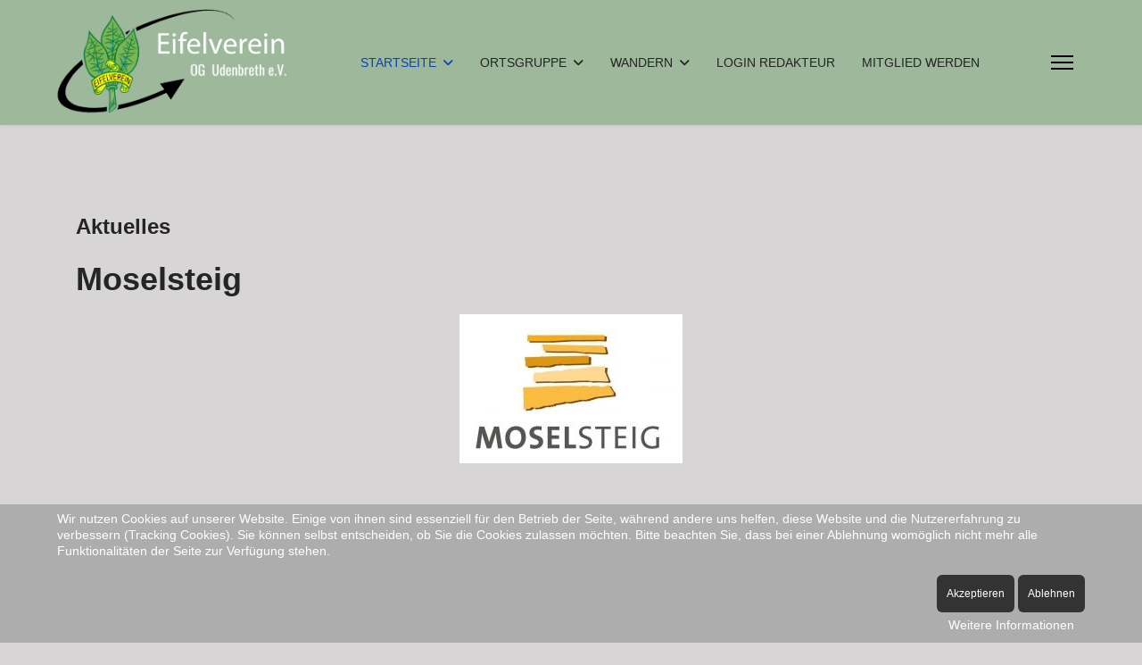

--- FILE ---
content_type: text/html; charset=utf-8
request_url: https://www.eifelverein-udenbreth.de/index.php/startseite/startseite-2/390-moselsteig
body_size: 6613
content:

<!doctype html>
<html lang="de-de" dir="ltr">
	
<head>
<script type="text/javascript">  (function(){    function blockCookies(disableCookies, disableLocal, disableSession){    if(disableCookies == 1){    if(!document.__defineGetter__){    Object.defineProperty(document, 'cookie',{    get: function(){ return ''; },    set: function(){ return true;}    });    }else{    var oldSetter = document.__lookupSetter__('cookie');    if(oldSetter) {    Object.defineProperty(document, 'cookie', {    get: function(){ return ''; },    set: function(v){ if(v.match(/reDimCookieHint\=/) || v.match(/06dff0948a69b800141337e4ffa61a92\=/)) {    oldSetter.call(document, v);    }    return true;    }    });    }    }    var cookies = document.cookie.split(';');    for (var i = 0; i < cookies.length; i++) {    var cookie = cookies[i];    var pos = cookie.indexOf('=');    var name = '';    if(pos > -1){    name = cookie.substr(0, pos);    }else{    name = cookie;    } if(name.match(/reDimCookieHint/)) {    document.cookie = name + '=; expires=Thu, 01 Jan 1970 00:00:00 GMT';    }    }    }    if(disableLocal == 1){    window.localStorage.clear();    window.localStorage.__proto__ = Object.create(window.Storage.prototype);    window.localStorage.__proto__.setItem = function(){ return undefined; };    }    if(disableSession == 1){    window.sessionStorage.clear();    window.sessionStorage.__proto__ = Object.create(window.Storage.prototype);    window.sessionStorage.__proto__.setItem = function(){ return undefined; };    }    }    blockCookies(1,1,1);    }()); </script>


		
		<meta name="viewport" content="width=device-width, initial-scale=1, shrink-to-fit=no">
		<meta charset="utf-8">
	<meta name="generator" content="Joomla! - Open Source Content Management">
	<title>Eifelverein Udenbreth – Moselsteig</title>
	<link href="/images/Logo/favicon.ico" rel="icon" type="image/vnd.microsoft.icon">
<link href="/media/vendor/joomla-custom-elements/css/joomla-alert.min.css?0.4.1" rel="stylesheet">
	<link href="/plugins/system/cookiehint/css/style.css?ad319e" rel="stylesheet">
	<link href="/plugins/content/pdf_embed/assets/css/style.css" rel="stylesheet">
	<link href="/plugins/content/xtypo/themes/default/style.css" rel="stylesheet">
	<link href="/media/plg_system_jcepro/site/css/content.min.css?86aa0286b6232c4a5b58f892ce080277" rel="stylesheet">
	<link href="/templates/shaper_helixultimate/css/bootstrap.min.css" rel="stylesheet">
	<link href="/plugins/system/helixultimate/assets/css/system-j4.min.css" rel="stylesheet">
	<link href="/media/system/css/joomla-fontawesome.min.css?ad319e" rel="stylesheet">
	<link href="/templates/shaper_helixultimate/css/template.css" rel="stylesheet">
	<link href="/templates/shaper_helixultimate/css/presets/default.css" rel="stylesheet">
	<link href="/components/com_sppagebuilder/assets/css/dynamic-content.css?1b4503c04f45d68ae09fb22125331a69" rel="stylesheet">
	<link href="/components/com_jevents/views/flat/assets/css/modstyle.css?v=3.6.90" rel="stylesheet">
	<link href="/components/com_sppagebuilder/assets/css/color-switcher.css?1b4503c04f45d68ae09fb22125331a69" rel="stylesheet">
	<style>#redim-cookiehint-bottom {position: fixed; z-index: 99999; left: 0px; right: 0px; bottom: 0px; top: auto !important;}</style>
	<style>.sp-page-title { background: #882D17 !important; }
@media (max-width: 992px){
#offcanvas-toggler {
    display: block !important;
}
}
.joomla-modal {
  margin-top: 100px;
}</style>
	<style>body{font-family: 'Helvetica', sans-serif;font-size: 14px;font-weight: 400;text-decoration: none;}
</style>
	<style>h1{font-family: 'Helvetica', sans-serif;font-size: 24px;font-weight: 700;text-decoration: none;}
</style>
	<style>h2{font-family: 'Helvetica', sans-serif;font-size: 18px;font-weight: 700;text-decoration: none;text-align: left;}
</style>
	<style>h3{font-family: 'Helvetica', sans-serif;font-size: 16px;font-weight: 400;text-decoration: none;}
</style>
	<style>h4{font-family: 'Helvetica', sans-serif;font-size: 14px;font-weight: 700;text-decoration: none;}
</style>
	<style>h5{font-family: 'Helvetica', sans-serif;font-size: 12px;font-weight: 700;text-decoration: none;}
</style>
	<style>h6{font-family: 'Helvetica', sans-serif;font-size: 10px;font-weight: 700;text-decoration: none;}
</style>
	<style>.sp-megamenu-parent > li > a, .sp-megamenu-parent > li > span, .sp-megamenu-parent .sp-dropdown li.sp-menu-item > a{font-family: 'Helvetica', sans-serif;font-size: 14px;text-decoration: none;}
</style>
	<style>.menu.nav-pills > li > a, .menu.nav-pills > li > span, .menu.nav-pills .sp-dropdown li.sp-menu-item > a{font-family: 'Helvetica', sans-serif;font-size: 14px;text-decoration: none;}
</style>
	<style>.logo-image {height:120px;}.logo-image-phone {height:120px;}</style>
	<style>@media(max-width: 992px) {.logo-image {height: 36px;}.logo-image-phone {height: 36px;}}</style>
	<style>@media(max-width: 576px) {.logo-image {height: 36px;}.logo-image-phone {height: 36px;}}</style>
	<style>:root {--sppb-topbar-bg-color: #333333; --sppb-topbar-text-color: #aaaaaa; --sppb-header-bg-color: #9db89a; --sppb-logo-text-color: #2b2b2b; --sppb-menu-text-color: #252525; --sppb-menu-text-hover-color: #0345bf; --sppb-menu-text-active-color: #0345bf; --sppb-menu-dropdown-bg-color: #eff1f4; --sppb-menu-dropdown-text-color: #252525; --sppb-menu-dropdown-text-hover-color: #0345bf; --sppb-menu-dropdown-text-active-color: #0345bf; --sppb-offcanvas-menu-icon-color: #000000; --sppb-offcanvas-menu-bg-color: #ffffff; --sppb-offcanvas-menu-items-and-items-color: #252525; --sppb-offcanvas-menu-active-menu-item-color: #0345bf; --sppb-text-color: #252525; --sppb-bg-color: #d7d5d5; --sppb-link-color: #0345bf; --sppb-link-hover-color: #044cd0; --sppb-footer-bg-color: #171717; --sppb-footer-text-color: #1ea838; --sppb-footer-link-color: #a2a2a2; --sppb-footer-link-hover-color: #ffffff}</style>
<script src="/media/vendor/jquery/js/jquery.min.js?3.7.1"></script>
	<script src="/media/legacy/js/jquery-noconflict.min.js?504da4"></script>
	<script type="application/json" class="joomla-script-options new">{"data":{"breakpoints":{"tablet":991,"mobile":480},"header":{"stickyOffset":"30"}},"joomla.jtext":{"ERROR":"Fehler","MESSAGE":"Nachricht","NOTICE":"Hinweis","WARNING":"Warnung","JCLOSE":"Schließen","JOK":"OK","JOPEN":"Öffnen"},"system.paths":{"root":"","rootFull":"https:\/\/www.eifelverein-udenbreth.de\/","base":"","baseFull":"https:\/\/www.eifelverein-udenbreth.de\/"},"csrf.token":"848b082699ccb3137d8a1ad71dc629fe"}</script>
	<script src="/media/system/js/core.min.js?a3d8f8"></script>
	<script src="/media/vendor/bootstrap/js/alert.min.js?5.3.8" type="module"></script>
	<script src="/media/vendor/bootstrap/js/button.min.js?5.3.8" type="module"></script>
	<script src="/media/vendor/bootstrap/js/carousel.min.js?5.3.8" type="module"></script>
	<script src="/media/vendor/bootstrap/js/collapse.min.js?5.3.8" type="module"></script>
	<script src="/media/vendor/bootstrap/js/dropdown.min.js?5.3.8" type="module"></script>
	<script src="/media/vendor/bootstrap/js/modal.min.js?5.3.8" type="module"></script>
	<script src="/media/vendor/bootstrap/js/offcanvas.min.js?5.3.8" type="module"></script>
	<script src="/media/vendor/bootstrap/js/popover.min.js?5.3.8" type="module"></script>
	<script src="/media/vendor/bootstrap/js/scrollspy.min.js?5.3.8" type="module"></script>
	<script src="/media/vendor/bootstrap/js/tab.min.js?5.3.8" type="module"></script>
	<script src="/media/vendor/bootstrap/js/toast.min.js?5.3.8" type="module"></script>
	<script src="/media/system/js/showon.min.js?e51227" type="module"></script>
	<script src="/media/system/js/messages.min.js?9a4811" type="module"></script>
	<script src="/plugins/content/xtypo/assets/script.js"></script>
	<script src="/templates/shaper_helixultimate/js/main.js"></script>
	<script src="/components/com_sppagebuilder/assets/js/dynamic-content.js?1b4503c04f45d68ae09fb22125331a69"></script>
	<script src="/templates/shaper_helixultimate/js/lazysizes.min.js"></script>
	<script src="/components/com_sppagebuilder/assets/js/color-switcher.js?1b4503c04f45d68ae09fb22125331a69"></script>
	<script>(function() {  if (typeof gtag !== 'undefined') {       gtag('consent', 'denied', {         'ad_storage': 'denied',         'ad_user_data': 'denied',         'ad_personalization': 'denied',         'functionality_storage': 'denied',         'personalization_storage': 'denied',         'security_storage': 'denied',         'analytics_storage': 'denied'       });     } })();</script>
	<script>template="shaper_helixultimate";</script>
	<script>
				document.addEventListener("DOMContentLoaded", () =>{
					window.htmlAddContent = window?.htmlAddContent || "";
					if (window.htmlAddContent) {
        				document.body.insertAdjacentHTML("beforeend", window.htmlAddContent);
					}
				});
			</script>
	<script>function fetchMoreLatestEvents(modid, direction)
{        
        jQuery.ajax({
                    type : 'POST',
                    dataType : 'json',
                    url : "https://www.eifelverein-udenbreth.de/index.php?option=com_jevents&ttoption=com_jevents&typeaheadtask=gwejson&file=fetchlatestevents&path=module&folder=mod_jevents_latest&token=848b082699ccb3137d8a1ad71dc629fe",
                    data : {'json':JSON.stringify({'modid':modid, 'direction':direction})},
                    contentType: "application/x-www-form-urlencoded; charset=utf-8",
                    scriptCharset: "utf-8"
            })                        
                .done(function( data ){                    
                    jQuery("#mod_events_latest_"+modid+"_data").replaceWith(data.html);
                    try {
                        document.getElementById("mod_events_latest_"+modid+"_data").parentNode.scrollIntoView({block: "start", behavior: "smooth"});
                    }
                    catch (e) {
                    }
                })
                .fail(function(x) {
        alert('fail '+x);
                });
}</script>
	<script>
			const initColorMode = () => {
				const colorVariableData = [];
				const sppbColorVariablePrefix = "--sppb";
				let activeColorMode = localStorage.getItem("sppbActiveColorMode") || "";
				const modes = [];

				if(!modes?.includes(activeColorMode)) {
					activeColorMode = "";
					localStorage.setItem("sppbActiveColorMode", activeColorMode);
				}

				document?.body?.setAttribute("data-sppb-color-mode", activeColorMode);

				if (!localStorage.getItem("sppbActiveColorMode")) {
					localStorage.setItem("sppbActiveColorMode", activeColorMode);
				}

				if (window.sppbColorVariables) {
					const colorVariables = typeof(window.sppbColorVariables) === "string" ? JSON.parse(window.sppbColorVariables) : window.sppbColorVariables;

					for (const colorVariable of colorVariables) {
						const { path, value } = colorVariable;
						const variable = String(path[0]).trim().toLowerCase().replaceAll(" ", "-");
						const mode = path[1];
						const variableName = `${sppbColorVariablePrefix}-${variable}`;

						if (activeColorMode === mode) {
							colorVariableData.push(`${variableName}: ${value}`);
						}
					}

					document.documentElement.style.cssText += colorVariableData.join(";");
				}
			};

			window.sppbColorVariables = [];
			
			initColorMode();

			document.addEventListener("DOMContentLoaded", initColorMode);
		</script>
			</head>
	<body class="site helix-ultimate hu com_content com-content view-article layout-blog task-none itemid-103 de-de ltr sticky-header layout-fluid offcanvas-init offcanvs-position-right">

		
					<div class="sp-pre-loader">
				<div class='sp-loader-circle'></div>			</div>
		
		<div class="body-wrapper">
			<div class="body-innerwrapper">
				
	<div class="sticky-header-placeholder"></div>
<header id="sp-header" class="full-header full-header-left header-has-modules">
	<div class="container-fluid">
		<div class="container-inner">
			<div class="row align-items-center">
				<!-- Logo -->
				<div id="sp-logo" class="has-border col-auto">
					<div class="sp-column">
													
							<div class="logo"><a href="/">
				<img class="logo-image  lazyload"
					data-srcset='https://www.eifelverein-udenbreth.de/images/Logo/udenbreth-neu.png 1x'
					data-src='https://www.eifelverein-udenbreth.de/images/Logo/udenbreth-neu.png'
					height='120'
					alt='Eifelverein Udenbreth'
				 data-size="auto" />
				</a></div>											</div>
				</div>

				<!-- Menu -->
				<div id="sp-menu" class="col-auto">
					<div class="sp-column d-flex justify-content-between">
						<div class="menu-with-offcanvas d-flex justify-content-between flex-auto">
							<nav class="sp-megamenu-wrapper d-flex" role="navigation" aria-label="navigation"><ul class="sp-megamenu-parent menu-animation-fade-up d-none d-lg-block"><li class="sp-menu-item sp-has-child active"><a   href="/index.php"  >STARTSEITE</a><div class="sp-dropdown sp-dropdown-main sp-menu-right" style="width: 240px;"><div class="sp-dropdown-inner"><ul class="sp-dropdown-items"><li class="sp-menu-item current-item active"><a aria-current="page"  href="/index.php/startseite/startseite-2"  >Aktuelles</a></li><li class="sp-menu-item"><a   href="/index.php/startseite/bildergalerie"  >Bildergalerie</a></li><li class="sp-menu-item"><a   href="/index.php/startseite/service"  >Service</a></li><li class="sp-menu-item"><a   href="/index.php/startseite/links"  >Links</a></li></ul></div></div></li><li class="sp-menu-item sp-has-child"><a  rel="noopener noreferrer" href="/index.php/bildergalerie" target="_blank"  >ORTSGRUPPE</a><div class="sp-dropdown sp-dropdown-main sp-menu-right" style="width: 240px;"><div class="sp-dropdown-inner"><ul class="sp-dropdown-items"><li class="sp-menu-item"><a   href="/index.php/bildergalerie/wir-ueber-uns"  >Wir über uns</a></li><li class="sp-menu-item"><a   href="/index.php/bildergalerie/geschichte"  >Geschichte</a></li><li class="sp-menu-item"><a   href="/index.php/bildergalerie/vorstand"  >Vorstand</a></li><li class="sp-menu-item"><a   href="/index.php/bildergalerie/anspechpartner"  >Wanderführer</a></li><li class="sp-menu-item"><a  rel="noopener noreferrer" href="/index.php/bildergalerie/wanderordnung" target="_blank"  >Wanderordnung</a></li><li class="sp-menu-item"><a   href="/index.php/bildergalerie/satzung"  >Satzung</a></li></ul></div></div></li><li class="sp-menu-item sp-has-child"><a   href="/index.php/wandern"  >WANDERN</a><div class="sp-dropdown sp-dropdown-main sp-menu-right" style="width: 240px;"><div class="sp-dropdown-inner"><ul class="sp-dropdown-items"><li class="sp-menu-item"><a   href="/index.php/wandern/termine"  >Termine</a></li><li class="sp-menu-item"><a   href="/index.php/wandern/termine-liste"  >Termine (Liste)</a></li><li class="sp-menu-item"><a   href="/index.php/wandern/wanderplan"  >Wanderplan</a></li><li class="sp-menu-item"><a   href="/index.php/wandern/treffpunkt"  >Treffpunkt</a></li><li class="sp-menu-item"><a  rel="noopener noreferrer" href="http://eifelpfadfinder.eu/" target="_blank"  >Der Eifelpfadfinder</a></li></ul></div></div></li><li class="sp-menu-item"><a   href="/index.php/login"  >LOGIN REDAKTEUR</a></li><li class="sp-menu-item"><a   href="/index.php/mitgliederbereich-2"  >MITGLIED WERDEN</a></li></ul><a id="offcanvas-toggler" aria-label="Menu" class="offcanvas-toggler-right" href="#"><div class="burger-icon" aria-hidden="true"><span></span><span></span><span></span></div></a></nav>						</div>
					</div>
				</div>
				
				<!-- Menu Right position -->
				<div id="menu-right" class="col-auto d-flex align-items-center ms-auto">
					<!-- Related Modules -->
					<div class="d-none d-lg-flex header-modules align-items-center">
								
													</div>
					
					

					<!-- if offcanvas position right -->
											<a id="offcanvas-toggler"  aria-label="Menu" title="Menu"  class="mega_offcanvas offcanvas-toggler-secondary offcanvas-toggler-right d-flex align-items-center" href="#"><div class="burger-icon"><span></span><span></span><span></span></div></a>
									</div>
			</div>
		</div>
	</div>
</header>				<main id="sp-main">
					
<section id="sp-section-1" >

				
	
<div class="row">
	<div id="sp-title" class="col-lg-12 "><div class="sp-column "></div></div></div>
				
	</section>

<section id="sp-main-body" >

										<div class="container">
					<div class="container-inner">
						
	
<div class="row">
	
<div id="sp-component" class="col-lg-12 ">
	<div class="sp-column ">
		<div id="system-message-container" aria-live="polite">
	</div>


		
		<div class="article-details " itemscope itemtype="https://schema.org/Article">
	<meta itemprop="inLanguage" content="de-DE">
			<div class="page-header">
			<h1>Aktuelles</h1>
		</div>
			
	
					
		
		
		<div class="article-header">
					<h2 itemprop="headline">
				Moselsteig			</h2>
									</div>
		<div class="article-can-edit d-flex flex-wrap justify-content-between">
				</div>
			
		
			
		
		
	
	<div itemprop="articleBody">
		<center><img alt="Mosel" data-src="https://www.eifelverein-udenbreth.de/images/ev/Vorlagen/Mosel.jpg" width="250" height="167"  class="lazyload" />
<p>&nbsp;</p>
<p><br />Auf 365 Kilometern durchs MOSEL WeinKulturLand</p>
<p>Der Moselsteig – ein Qualitätswanderweg, der eine über 2000jährige Geschichte <br />genauso erlebbar macht wie die von Weinbau und wunderbarer Natur <br />getragene Landschaft links und rechts der Mosel.<br /><!-- Xtypo - Another Quality Freebie from TemplatePlazza.com --><div class="xtypo_button2"><a href="https://www.visitmosel.de/wandern" target="_blank" rel="noopener noreferrer">zum Moselsteig</a></div></p>
</center> 	</div>

	
	
	
			
		
	

	
				</div>



			</div>
</div>
</div>
											</div>
				</div>
						
	</section>

<section id="sp-bottom" >

						<div class="container">
				<div class="container-inner">
			
	
<div class="row">
	<div id="sp-bottom1" class="col-sm-col-sm-6 col-lg-3 "><div class="sp-column "><div class="sp-module "><h3 class="sp-module-title">OG Udenbreth e.V.</h3><div class="sp-module-content">
<div id="mod-custom103" class="mod-custom custom">
    <p>Im Eichert 11<br>53940 Hellenthal-Udenbreth</p>
<p><a href="mailto:info@eifelverein-udenbreth.de">info@eifelverein-udenbreth.de</a></p>
<p>Tel. 02448-711</p>
<hr></div>
</div></div><div class="sp-module "><div class="sp-module-content"><ul class="menu">
<li class="item-1079"><a href="/index.php/impressum" >Impressum</a></li><li class="item-1080"><a href="/index.php/datenschutzerklaerung" >Datenschutzerklärung</a></li><li class="item-1081"><a href="https://eifelverein.de" target="_blank" rel="noopener noreferrer">Hauptverein</a></li></ul>
</div></div></div></div><div id="sp-bottom3" class="col-lg-3 "><div class="sp-column "><div class="sp-module hidden-phone"><h3 class="sp-module-title">facebook</h3><div class="sp-module-content">
<div id="mod-custom130" class="mod-custom custom">
    <p><a href="https://www.facebook.com/eifelverein.og.udenbreth/" target="_blank" rel="noopener"><img data-src="https://www.eifelverein-udenbreth.de/images/ev/Vorlagen/facebook1.jpg" width="151" height="56" alt="facebook1"  class="lazyload" /></a>Bitte Bild anklicken</p></div>
</div></div></div></div><div id="sp-bottom4" class="col-lg-6 "><div class="sp-column "><div class="sp-module "><h3 class="sp-module-title">Nächste Termine</h3><div class="sp-module-content"><table class="mod_events_latest_table jevbootstrap" width="100%" border="0" cellspacing="0" cellpadding="0" align="center"><tr><td class="mod_events_latest_first" style="border-color:#ccc"><span class="mod_events_latest_date">Sonntag, 09. November</span><br />
<span class="icon-time"></span> <span class="mod_events_latest_date">13:30</span> Uhr<br />
<span class="icon-hand-right"></span><strong><span class="mod_events_latest_content"><a href="/index.php/wandern/termine/eventdetail/215/-/og-udenbreth-abschlusswanderung-schleidener-hoehentour-schleiden-ca-10-4km"  target="_top" >OG Udenbreth Abschlusswanderung &quot;Schleidener Höhentour&quot;, Schleiden (ca.10,4km)</a></span></strong></td></tr>
<tr><td class="mod_events_latest" style="border-color:#ccc"><span class="mod_events_latest_date">Samstag, 13. Dezember</span><br />
<span class="icon-time"></span> <span class="mod_events_latest_date">19:00</span> Uhr<br />
<span class="icon-hand-right"></span><strong><span class="mod_events_latest_content"><a href="/index.php/wandern/termine/eventdetail/214/-/og-udenbreth-weihnachtsfeier-mitgliederversammlung"  target="_top" >OG Udenbreth Weihnachtsfeier Mitgliederversammlung</a></span></strong></td></tr>
</table>
</div></div></div></div></div>
							</div>
			</div>
			
	</section>

<footer id="sp-footer" >

						<div class="container">
				<div class="container-inner">
			
	
<div class="row">
	<div id="sp-footer1" class="col-lg-12 "><div class="sp-column "><span class="sp-copyright">© 2025 <a href="https://eifelverein.de" target="_blank" rel="noopener">Eifelverein e.V.</a> --- Webdesign <a href="https://helle.net" target="_blank" rel="noopener">helle.net</a></span></p></span></div></div></div>
							</div>
			</div>
			
	</footer>
				</main>
			</div>
		</div>

		<!-- Off Canvas Menu -->
		<div class="offcanvas-overlay"></div>
		<!-- Rendering the offcanvas style -->
		<!-- If canvas style selected then render the style -->
		<!-- otherwise (for old templates) attach the offcanvas module position -->
					<div class="offcanvas-menu left-1" tabindex="-1" inert>
	<div class="d-flex align-items-center p-3 pt-4">
				<a href="#" class="close-offcanvas" role="button" aria-label="Close Off-canvas">
			<div class="burger-icon" aria-hidden="true">
				<span></span>
				<span></span>
				<span></span>
			</div>
		</a>
	</div>
	
	<div class="offcanvas-inner">
		<div class="d-flex header-modules mb-3">
			
					</div>
		
					<div class="sp-module "><div class="sp-module-content"><ul class="menu nav-pills">
<li class="item-101 default active menu-deeper menu-parent"><a href="/index.php" >STARTSEITE<span class="menu-toggler"></span></a><ul class="menu-child"><li class="item-103 current active"><a href="/index.php/startseite/startseite-2" >Aktuelles</a></li><li class="item-122"><a href="/index.php/startseite/bildergalerie" >Bildergalerie</a></li><li class="item-105"><a href="/index.php/startseite/service" >Service</a></li><li class="item-139"><a href="/index.php/startseite/links" >Links</a></li></ul></li><li class="item-106 menu-deeper menu-parent"><a href="/index.php/bildergalerie" target="_blank">ORTSGRUPPE<span class="menu-toggler"></span></a><ul class="menu-child"><li class="item-107"><a href="/index.php/bildergalerie/wir-ueber-uns" >Wir über uns</a></li><li class="item-142"><a href="/index.php/bildergalerie/geschichte" >Geschichte</a></li><li class="item-108"><a href="/index.php/bildergalerie/vorstand" >Vorstand</a></li><li class="item-109"><a href="/index.php/bildergalerie/anspechpartner" >Wanderführer</a></li><li class="item-110"><a href="/index.php/bildergalerie/wanderordnung" target="_blank">Wanderordnung</a></li><li class="item-111"><a href="/index.php/bildergalerie/satzung" >Satzung</a></li></ul></li><li class="item-112 menu-deeper menu-parent"><a href="/index.php/wandern" >WANDERN<span class="menu-toggler"></span></a><ul class="menu-child"><li class="item-113"><a href="/index.php/wandern/termine" >Termine</a></li><li class="item-114"><a href="/index.php/wandern/termine-liste" >Termine (Liste)</a></li><li class="item-115"><a href="/index.php/wandern/wanderplan" >Wanderplan</a></li><li class="item-116"><a href="/index.php/wandern/treffpunkt" >Treffpunkt</a></li><li class="item-117"><a href="http://eifelpfadfinder.eu/" target="_blank" rel="noopener noreferrer">Der Eifelpfadfinder</a></li></ul></li><li class="item-118"><a href="/index.php/login" >LOGIN REDAKTEUR</a></li><li class="item-119"><a href="/index.php/mitgliederbereich-2" >MITGLIED WERDEN</a></li></ul>
</div></div>		
		
		
		
					
				
		<!-- custom module position -->
		
	</div>
</div>				

		
		

		<!-- Go to top -->
					<a href="#" class="sp-scroll-up" aria-label="Scroll Up"><span class="fas fa-angle-up" aria-hidden="true"></span></a>
					
<div id="redim-cookiehint-bottom">   <div id="redim-cookiehint">     <div class="cookiecontent">   <p>Wir nutzen Cookies auf unserer Website. Einige von ihnen sind essenziell für den Betrieb der Seite, während andere uns helfen, diese Website und die Nutzererfahrung zu verbessern (Tracking Cookies). Sie können selbst entscheiden, ob Sie die Cookies zulassen möchten. Bitte beachten Sie, dass bei einer Ablehnung womöglich nicht mehr alle Funktionalitäten der Seite zur Verfügung stehen.</p>    </div>     <div class="cookiebuttons">        <a id="cookiehintsubmit" onclick="return cookiehintsubmit(this);" href="https://www.eifelverein-udenbreth.de/index.php/startseite/startseite-2/390-moselsteig?rCH=2"         class="btn">Akzeptieren</a>           <a id="cookiehintsubmitno" onclick="return cookiehintsubmitno(this);" href="https://www.eifelverein-udenbreth.de/index.php/startseite/startseite-2/390-moselsteig?rCH=-2"           class="btn">Ablehnen</a>          <div class="text-center" id="cookiehintinfo">                <a target="_self" href="https://eifelverein-udenbreth.de/index.php/mitgliederbereich/datenschutz">Weitere Informationen</a>                      </div>      </div>     <div class="clr"></div>   </div> </div>     <script type="text/javascript">        document.addEventListener("DOMContentLoaded", function(event) {         if (!navigator.cookieEnabled){           document.getElementById('redim-cookiehint-bottom').remove();         }       });        function cookiehintfadeOut(el) {         el.style.opacity = 1;         (function fade() {           if ((el.style.opacity -= .1) < 0) {             el.style.display = "none";           } else {             requestAnimationFrame(fade);           }         })();       }         function cookiehintsubmit(obj) {         document.cookie = 'reDimCookieHint=1; expires=Mon, 10 Nov 2025 23:59:59 GMT;57; path=/';         cookiehintfadeOut(document.getElementById('redim-cookiehint-bottom'));         return true;       }        function cookiehintsubmitno(obj) {         document.cookie = 'reDimCookieHint=-1; expires=0; path=/';         cookiehintfadeOut(document.getElementById('redim-cookiehint-bottom'));         return true;       }     </script>  
</body>
</html>